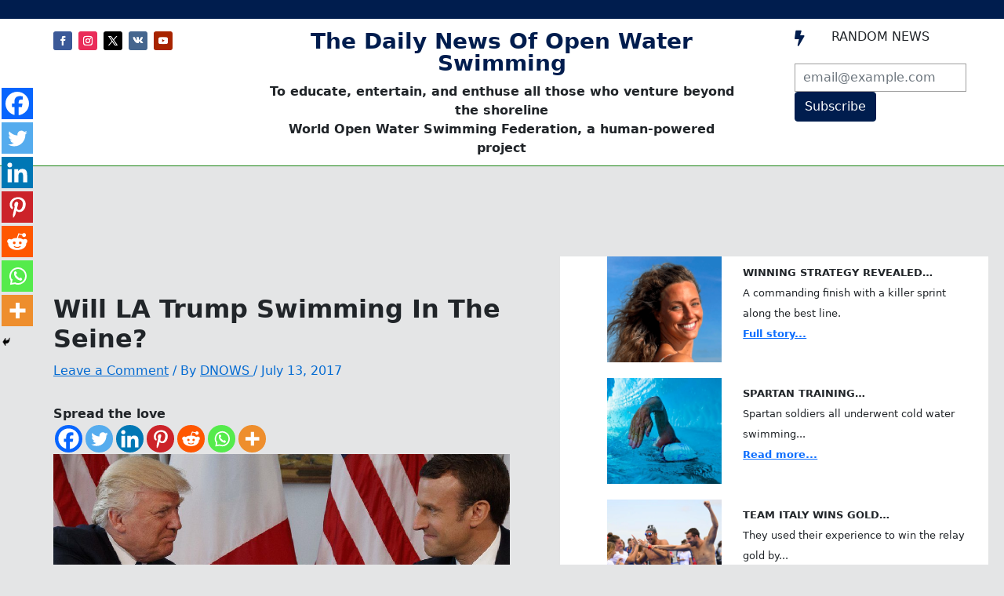

--- FILE ---
content_type: text/javascript
request_url: https://dailynewsofopenwaterswimming.com/wp-content/plugins/newsletters-lite/views/default2/js/functions.js?ver=42e029e42b66d1e2601121526bd68c5f
body_size: 1807
content:
(function($) {
	$.fn.newsletters_subscribe_form = function() {
		var $form = this,
			$submit = $form.find('[type="submit"]'),
			$fields = $form.find('.newsletters-fieldholder :input'),
			$fieldholders = $form.find('.newsletters-fieldholder'),
			$selectfields = $form.find('select'),
			$filefields = $form.find(':file'),
			$filebuttons = $form.find('.btn-file'),
			$errorfields = $form.find('.has-error'),
			$errors = $form.find('.newsletters-field-error'),
			$wrapper = $form.parent(),
			$loading = $form.find('.newsletters-loading-wrapper'),
			$scroll = $form.find('input[name="scroll"]'),
			$progress = $form.find('.newsletters-progress'),
			$progressbar = $form.find('.newsletters-progress .progress-bar'),
			$progresspercent = $form.find('.newsletters-progress .sr-only'),
			$postpageclasses = '.newsletters-management, .entry-content, .post-entry, .entry, .page-entry, .page-content',
			$postpagecontainer = $form.closest($postpageclasses),
			$recaptcha_id,
			$recaptcha_element,
			$recaptcha_loaded = false;
			var isTurnstile       = ( newsletters.has_captcha && newsletters.captcha === 'turnstile' );
            var turnstileWidgetId = null;           // will hold widget id


		var on_form_submit = function(e) {
			$($form).trigger('newsletters_subscribe_form_submit');

			$form.addClass('was-validated');

			// reCAPTCHA handling
			if (typeof grecaptcha !== 'undefined' && newsletters.has_captcha && newsletters.captcha === 'recaptcha') {
				if (newsletters.recaptcha_type === 'v3') {
					e.preventDefault();
					grecaptcha.ready(function() {
						grecaptcha.execute(newsletters.recaptcha_sitekey, {action: 'subscribe'}).then(function(token) {
							$form.find('input[name="g-recaptcha-response"]').val(token);
							$($form).trigger('newsletters_subscribe_form_submitted');
							if ($form.hasClass('newsletters-subscribe-form-ajax')) {
								$form.ajaxSubmit(); // Trigger AJAX submission manually
							} else {
								$form.off('submit').submit(); // Regular submission
							}
						});
					});
					return false;
				} else if (newsletters.recaptcha_type === 'invisible') {
					if (typeof $recaptcha_id !== 'undefined') {
						var token = grecaptcha.getResponse($recaptcha_id);
						if (!token) {
							grecaptcha.execute($recaptcha_id);
							return false;
						}
					}
				}
			}

			$loading.show();
			if (typeof $filefields !== 'undefined' && $filefields.length > 0) {
				$progress.show();
			}

			if (typeof $errors !== 'undefined') { $errors.slideUp(); }
			if (typeof $errorfields !== 'undefined') { $errorfields.removeClass('has-error'); }
			$submit.prop('disabled', true);
			$fields.attr('readonly', true);

			if ($.isFunction($.fn.select2) && typeof $selectfields !== 'undefined' && $selectfields.length > 0) {
				$selectfields.select2('destroy');
				$selectfields.attr('readonly', true);
				$selectfields.select2();
			}

			$($form).trigger('newsletters_subscribe_form_submitted');
		};

		var do_scroll = function() {
			if (typeof $scroll !== 'undefined' && $scroll.val() == 1) {
				var targetOffset = ($wrapper.offset().top - 50);
				$('html,body').animate({scrollTop: targetOffset}, 500);
			}
		}

		var on_form_error = function() {
			alert(newsletters.ajax_error);

			$loading.hide();
			if (typeof $filefields !== 'undefined' && $filefields.length > 0) {
				$progress.hide();
			}

			$submit.prop('disabled', false);
			$fields.removeAttr('readonly');

			if ($.isFunction($.fn.select2) && typeof $selectfields !== 'undefined' && $selectfields.length > 0) {
				$selectfields.select2('destroy');
				$selectfields.removeAttr('readonly');
				$selectfields.select2();
			}
		};

		if ($form.hasClass('newsletters-subscribe-form-ajax')) {
			$form.on('submit', on_form_submit);
		}

		$($fields, $filefields).on('focus click', function() {
			$(this).removeClass('newsletters_fielderror').nextAll('div.newsletters-field-error').slideUp().parent().removeClass('has-error');
		});

		if ($.isFunction($.fn.select2) && typeof $selectfields !== 'undefined' && $selectfields.length > 0) {
			$selectfields.select2();
		}

		if (!$form.hasClass('form-inline') && $form.hasClass('form-twocolumns')) {
			$form.wrap('<div class="container"></div>');
			$divs = $postpagecontainer.find($form).find('.newsletters-fieldholder:not(.newsletters_submit, .hidden)');
			for (var i = 0; i < $divs.length; i += 2) {
				$divs.slice(i, i + 2).wrapAll('<div class="row"></div>');
			}
			jQuery($divs).wrap('<div class="col-md-6"></div>');
			$postpagecontainer.find($form).find('.newsletters-progress').addClass('col-md-12');
		}

		if ($form.hasClass('newsletters-subscribe-form-ajax')) {
			if ($.isFunction($.fn.ajaxForm)) {
				$form.ajaxForm({
					url: newsletters_ajaxurl + 'action=wpmlsubscribe&security=' + newsletters.ajaxnonce.subscribe,
					data: (function() {
						var formvalues = $form.serialize();
						return formvalues;
					})(),
					type: 'POST',
					cache: false,
					beforeSubmit: function() {
						// we can do things before the form is submitted
					},
					beforeSend: function() {
						var percentVal = '0%';
						$progressbar.width(percentVal);
						$progresspercent.html(percentVal);
						$($form).trigger('newsletters_subscribe_form_before_ajax');
					},
					uploadProgress: function(event, position, total, percentComplete) {
						var percentVal = percentComplete + '%';
						$progressbar.width(percentVal).attr('aria-valuenow', percentComplete);
						$progresspercent.html(percentVal);
						$($form).trigger('newsletters_subscribe_form_upload_progress');
					},
					success: function(response) {
						if ($('.newsletters-subscribe-form', $('<div/>').html(response)).length > 0) {
							$wrapper.html($(response).find('.newsletters-subscribe-form'));
						} else {
							$wrapper.parent().find('.newsletters-form-styling_beforeform').remove();
							$wrapper.parent().find('.newsletters-form-styling_afterform').remove();
							$wrapper.html(response);
						}

						$wrapper.find('.newsletters-subscribe-form').newsletters_subscribe_form();

						do_scroll();

						$($form).trigger('newsletters_subscribe_form_success_ajax');
					},
					error: function() {
						on_form_error();

						$($form).trigger('newsletters_subscribe_form_error_ajax');
					},
					complete: function() {
						var percentVal = '100%';
						$progressbar.width(percentVal);
						$progresspercent.html(percentVal);

						$($form).trigger('newsletters_subscribe_form_complete_ajax');
					}
				});
			}
		}

		var recaptcha_callback = function() {
			if (newsletters.has_captcha && newsletters.captcha === 'recaptcha' && newsletters.recaptcha_type !== 'v3' && $recaptcha_loaded == false) {
				$recaptcha_element = $form.find('.newsletters-recaptcha-challenge');

				if (typeof grecaptcha !== 'undefined') {
					var recaptcha_options = {
						sitekey: newsletters.recaptcha_sitekey,
						theme: newsletters.recaptcha_theme,
						size: (newsletters.recaptcha_type === 'invisible' ? 'invisible' : 'normal'),
						callback: function() {
							if (newsletters.recaptcha_type === 'invisible') {
								$form.submit();
							}
						},
						'expired-callback': function() {
							if (typeof $recaptcha_id !== 'undefined') {
								grecaptcha.reset($recaptcha_id);
							}
						}
					};

					if (typeof grecaptcha.render !== 'undefined') {
						$recaptcha_id = grecaptcha.render($recaptcha_element[0], recaptcha_options, true);
						$recaptcha_loaded = true;
					}
				}
			}
		}
		var turnstile_callback = function() {
            if ( isTurnstile && typeof turnstile !== 'undefined' && ! turnstileWidgetId ) {
                var el = $form.find('.newsletters-turnstile-challenge')[0];
                if ( el ) {
                    turnstileWidgetId = turnstile.render( el, {
						sitekey  : el.getAttribute('data-sitekey'),
						theme    : el.getAttribute('data-theme') || 'light',
						size     : 'normal',                 // checkbox-style widget
						callback : function ( token ) {
							// copy Cloudflare’s hidden field to your own, if present
							$form.find('input[name="cf-turnstile-response"]').val( token );
						}
					} );
                }
            }
        };
        $(window).on('load', turnstile_callback);
        turnstile_callback();

		$(window).on('load', recaptcha_callback);
		recaptcha_callback();

		$form.trigger('newsletters_subscribe_form_after_create');
		return $form;
	};

	$(function() {
		$('.newsletters-subscribe-form').each(function() {
			$(this).trigger('newsletters_subscribe_form_before_create');
			$(this).newsletters_subscribe_form();
		});
	});
})(jQuery);